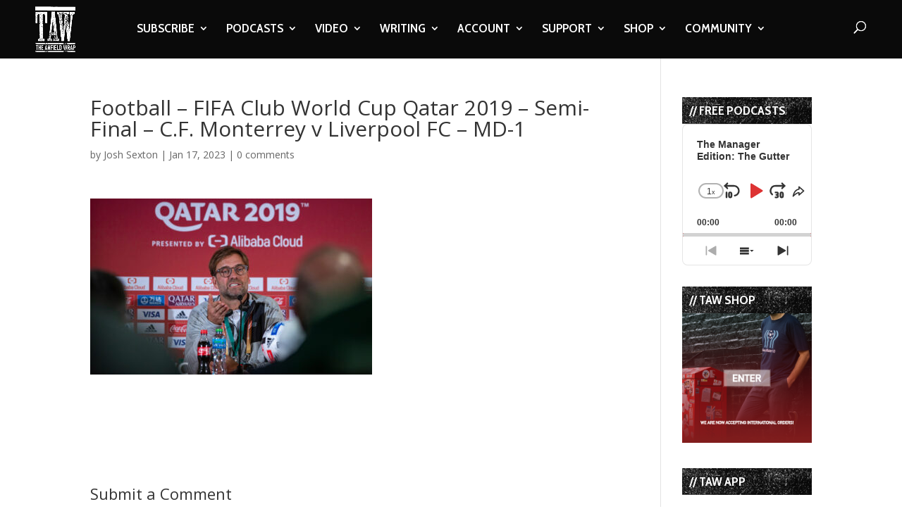

--- FILE ---
content_type: text/html; charset=utf-8
request_url: https://www.google.com/recaptcha/api2/aframe
body_size: -86
content:
<!DOCTYPE HTML><html><head><meta http-equiv="content-type" content="text/html; charset=UTF-8"></head><body><script nonce="fcHvKwyqRTtdkgFQHy_POg">/** Anti-fraud and anti-abuse applications only. See google.com/recaptcha */ try{var clients={'sodar':'https://pagead2.googlesyndication.com/pagead/sodar?'};window.addEventListener("message",function(a){try{if(a.source===window.parent){var b=JSON.parse(a.data);var c=clients[b['id']];if(c){var d=document.createElement('img');d.src=c+b['params']+'&rc='+(localStorage.getItem("rc::a")?sessionStorage.getItem("rc::b"):"");window.document.body.appendChild(d);sessionStorage.setItem("rc::e",parseInt(sessionStorage.getItem("rc::e")||0)+1);localStorage.setItem("rc::h",'1768789664522');}}}catch(b){}});window.parent.postMessage("_grecaptcha_ready", "*");}catch(b){}</script></body></html>

--- FILE ---
content_type: text/html; charset=utf-8
request_url: https://www.google.com/recaptcha/api2/anchor?ar=1&k=6LdybxoaAAAAAFuvSqF7Nzcy7SSHzR85B-2xiJPb&co=aHR0cHM6Ly93d3cudGhlYW5maWVsZHdyYXAuY29tOjQ0Mw..&hl=en&v=PoyoqOPhxBO7pBk68S4YbpHZ&theme=light&size=normal&anchor-ms=20000&execute-ms=30000&cb=8qcxnhvrdgt4
body_size: 49164
content:
<!DOCTYPE HTML><html dir="ltr" lang="en"><head><meta http-equiv="Content-Type" content="text/html; charset=UTF-8">
<meta http-equiv="X-UA-Compatible" content="IE=edge">
<title>reCAPTCHA</title>
<style type="text/css">
/* cyrillic-ext */
@font-face {
  font-family: 'Roboto';
  font-style: normal;
  font-weight: 400;
  font-stretch: 100%;
  src: url(//fonts.gstatic.com/s/roboto/v48/KFO7CnqEu92Fr1ME7kSn66aGLdTylUAMa3GUBHMdazTgWw.woff2) format('woff2');
  unicode-range: U+0460-052F, U+1C80-1C8A, U+20B4, U+2DE0-2DFF, U+A640-A69F, U+FE2E-FE2F;
}
/* cyrillic */
@font-face {
  font-family: 'Roboto';
  font-style: normal;
  font-weight: 400;
  font-stretch: 100%;
  src: url(//fonts.gstatic.com/s/roboto/v48/KFO7CnqEu92Fr1ME7kSn66aGLdTylUAMa3iUBHMdazTgWw.woff2) format('woff2');
  unicode-range: U+0301, U+0400-045F, U+0490-0491, U+04B0-04B1, U+2116;
}
/* greek-ext */
@font-face {
  font-family: 'Roboto';
  font-style: normal;
  font-weight: 400;
  font-stretch: 100%;
  src: url(//fonts.gstatic.com/s/roboto/v48/KFO7CnqEu92Fr1ME7kSn66aGLdTylUAMa3CUBHMdazTgWw.woff2) format('woff2');
  unicode-range: U+1F00-1FFF;
}
/* greek */
@font-face {
  font-family: 'Roboto';
  font-style: normal;
  font-weight: 400;
  font-stretch: 100%;
  src: url(//fonts.gstatic.com/s/roboto/v48/KFO7CnqEu92Fr1ME7kSn66aGLdTylUAMa3-UBHMdazTgWw.woff2) format('woff2');
  unicode-range: U+0370-0377, U+037A-037F, U+0384-038A, U+038C, U+038E-03A1, U+03A3-03FF;
}
/* math */
@font-face {
  font-family: 'Roboto';
  font-style: normal;
  font-weight: 400;
  font-stretch: 100%;
  src: url(//fonts.gstatic.com/s/roboto/v48/KFO7CnqEu92Fr1ME7kSn66aGLdTylUAMawCUBHMdazTgWw.woff2) format('woff2');
  unicode-range: U+0302-0303, U+0305, U+0307-0308, U+0310, U+0312, U+0315, U+031A, U+0326-0327, U+032C, U+032F-0330, U+0332-0333, U+0338, U+033A, U+0346, U+034D, U+0391-03A1, U+03A3-03A9, U+03B1-03C9, U+03D1, U+03D5-03D6, U+03F0-03F1, U+03F4-03F5, U+2016-2017, U+2034-2038, U+203C, U+2040, U+2043, U+2047, U+2050, U+2057, U+205F, U+2070-2071, U+2074-208E, U+2090-209C, U+20D0-20DC, U+20E1, U+20E5-20EF, U+2100-2112, U+2114-2115, U+2117-2121, U+2123-214F, U+2190, U+2192, U+2194-21AE, U+21B0-21E5, U+21F1-21F2, U+21F4-2211, U+2213-2214, U+2216-22FF, U+2308-230B, U+2310, U+2319, U+231C-2321, U+2336-237A, U+237C, U+2395, U+239B-23B7, U+23D0, U+23DC-23E1, U+2474-2475, U+25AF, U+25B3, U+25B7, U+25BD, U+25C1, U+25CA, U+25CC, U+25FB, U+266D-266F, U+27C0-27FF, U+2900-2AFF, U+2B0E-2B11, U+2B30-2B4C, U+2BFE, U+3030, U+FF5B, U+FF5D, U+1D400-1D7FF, U+1EE00-1EEFF;
}
/* symbols */
@font-face {
  font-family: 'Roboto';
  font-style: normal;
  font-weight: 400;
  font-stretch: 100%;
  src: url(//fonts.gstatic.com/s/roboto/v48/KFO7CnqEu92Fr1ME7kSn66aGLdTylUAMaxKUBHMdazTgWw.woff2) format('woff2');
  unicode-range: U+0001-000C, U+000E-001F, U+007F-009F, U+20DD-20E0, U+20E2-20E4, U+2150-218F, U+2190, U+2192, U+2194-2199, U+21AF, U+21E6-21F0, U+21F3, U+2218-2219, U+2299, U+22C4-22C6, U+2300-243F, U+2440-244A, U+2460-24FF, U+25A0-27BF, U+2800-28FF, U+2921-2922, U+2981, U+29BF, U+29EB, U+2B00-2BFF, U+4DC0-4DFF, U+FFF9-FFFB, U+10140-1018E, U+10190-1019C, U+101A0, U+101D0-101FD, U+102E0-102FB, U+10E60-10E7E, U+1D2C0-1D2D3, U+1D2E0-1D37F, U+1F000-1F0FF, U+1F100-1F1AD, U+1F1E6-1F1FF, U+1F30D-1F30F, U+1F315, U+1F31C, U+1F31E, U+1F320-1F32C, U+1F336, U+1F378, U+1F37D, U+1F382, U+1F393-1F39F, U+1F3A7-1F3A8, U+1F3AC-1F3AF, U+1F3C2, U+1F3C4-1F3C6, U+1F3CA-1F3CE, U+1F3D4-1F3E0, U+1F3ED, U+1F3F1-1F3F3, U+1F3F5-1F3F7, U+1F408, U+1F415, U+1F41F, U+1F426, U+1F43F, U+1F441-1F442, U+1F444, U+1F446-1F449, U+1F44C-1F44E, U+1F453, U+1F46A, U+1F47D, U+1F4A3, U+1F4B0, U+1F4B3, U+1F4B9, U+1F4BB, U+1F4BF, U+1F4C8-1F4CB, U+1F4D6, U+1F4DA, U+1F4DF, U+1F4E3-1F4E6, U+1F4EA-1F4ED, U+1F4F7, U+1F4F9-1F4FB, U+1F4FD-1F4FE, U+1F503, U+1F507-1F50B, U+1F50D, U+1F512-1F513, U+1F53E-1F54A, U+1F54F-1F5FA, U+1F610, U+1F650-1F67F, U+1F687, U+1F68D, U+1F691, U+1F694, U+1F698, U+1F6AD, U+1F6B2, U+1F6B9-1F6BA, U+1F6BC, U+1F6C6-1F6CF, U+1F6D3-1F6D7, U+1F6E0-1F6EA, U+1F6F0-1F6F3, U+1F6F7-1F6FC, U+1F700-1F7FF, U+1F800-1F80B, U+1F810-1F847, U+1F850-1F859, U+1F860-1F887, U+1F890-1F8AD, U+1F8B0-1F8BB, U+1F8C0-1F8C1, U+1F900-1F90B, U+1F93B, U+1F946, U+1F984, U+1F996, U+1F9E9, U+1FA00-1FA6F, U+1FA70-1FA7C, U+1FA80-1FA89, U+1FA8F-1FAC6, U+1FACE-1FADC, U+1FADF-1FAE9, U+1FAF0-1FAF8, U+1FB00-1FBFF;
}
/* vietnamese */
@font-face {
  font-family: 'Roboto';
  font-style: normal;
  font-weight: 400;
  font-stretch: 100%;
  src: url(//fonts.gstatic.com/s/roboto/v48/KFO7CnqEu92Fr1ME7kSn66aGLdTylUAMa3OUBHMdazTgWw.woff2) format('woff2');
  unicode-range: U+0102-0103, U+0110-0111, U+0128-0129, U+0168-0169, U+01A0-01A1, U+01AF-01B0, U+0300-0301, U+0303-0304, U+0308-0309, U+0323, U+0329, U+1EA0-1EF9, U+20AB;
}
/* latin-ext */
@font-face {
  font-family: 'Roboto';
  font-style: normal;
  font-weight: 400;
  font-stretch: 100%;
  src: url(//fonts.gstatic.com/s/roboto/v48/KFO7CnqEu92Fr1ME7kSn66aGLdTylUAMa3KUBHMdazTgWw.woff2) format('woff2');
  unicode-range: U+0100-02BA, U+02BD-02C5, U+02C7-02CC, U+02CE-02D7, U+02DD-02FF, U+0304, U+0308, U+0329, U+1D00-1DBF, U+1E00-1E9F, U+1EF2-1EFF, U+2020, U+20A0-20AB, U+20AD-20C0, U+2113, U+2C60-2C7F, U+A720-A7FF;
}
/* latin */
@font-face {
  font-family: 'Roboto';
  font-style: normal;
  font-weight: 400;
  font-stretch: 100%;
  src: url(//fonts.gstatic.com/s/roboto/v48/KFO7CnqEu92Fr1ME7kSn66aGLdTylUAMa3yUBHMdazQ.woff2) format('woff2');
  unicode-range: U+0000-00FF, U+0131, U+0152-0153, U+02BB-02BC, U+02C6, U+02DA, U+02DC, U+0304, U+0308, U+0329, U+2000-206F, U+20AC, U+2122, U+2191, U+2193, U+2212, U+2215, U+FEFF, U+FFFD;
}
/* cyrillic-ext */
@font-face {
  font-family: 'Roboto';
  font-style: normal;
  font-weight: 500;
  font-stretch: 100%;
  src: url(//fonts.gstatic.com/s/roboto/v48/KFO7CnqEu92Fr1ME7kSn66aGLdTylUAMa3GUBHMdazTgWw.woff2) format('woff2');
  unicode-range: U+0460-052F, U+1C80-1C8A, U+20B4, U+2DE0-2DFF, U+A640-A69F, U+FE2E-FE2F;
}
/* cyrillic */
@font-face {
  font-family: 'Roboto';
  font-style: normal;
  font-weight: 500;
  font-stretch: 100%;
  src: url(//fonts.gstatic.com/s/roboto/v48/KFO7CnqEu92Fr1ME7kSn66aGLdTylUAMa3iUBHMdazTgWw.woff2) format('woff2');
  unicode-range: U+0301, U+0400-045F, U+0490-0491, U+04B0-04B1, U+2116;
}
/* greek-ext */
@font-face {
  font-family: 'Roboto';
  font-style: normal;
  font-weight: 500;
  font-stretch: 100%;
  src: url(//fonts.gstatic.com/s/roboto/v48/KFO7CnqEu92Fr1ME7kSn66aGLdTylUAMa3CUBHMdazTgWw.woff2) format('woff2');
  unicode-range: U+1F00-1FFF;
}
/* greek */
@font-face {
  font-family: 'Roboto';
  font-style: normal;
  font-weight: 500;
  font-stretch: 100%;
  src: url(//fonts.gstatic.com/s/roboto/v48/KFO7CnqEu92Fr1ME7kSn66aGLdTylUAMa3-UBHMdazTgWw.woff2) format('woff2');
  unicode-range: U+0370-0377, U+037A-037F, U+0384-038A, U+038C, U+038E-03A1, U+03A3-03FF;
}
/* math */
@font-face {
  font-family: 'Roboto';
  font-style: normal;
  font-weight: 500;
  font-stretch: 100%;
  src: url(//fonts.gstatic.com/s/roboto/v48/KFO7CnqEu92Fr1ME7kSn66aGLdTylUAMawCUBHMdazTgWw.woff2) format('woff2');
  unicode-range: U+0302-0303, U+0305, U+0307-0308, U+0310, U+0312, U+0315, U+031A, U+0326-0327, U+032C, U+032F-0330, U+0332-0333, U+0338, U+033A, U+0346, U+034D, U+0391-03A1, U+03A3-03A9, U+03B1-03C9, U+03D1, U+03D5-03D6, U+03F0-03F1, U+03F4-03F5, U+2016-2017, U+2034-2038, U+203C, U+2040, U+2043, U+2047, U+2050, U+2057, U+205F, U+2070-2071, U+2074-208E, U+2090-209C, U+20D0-20DC, U+20E1, U+20E5-20EF, U+2100-2112, U+2114-2115, U+2117-2121, U+2123-214F, U+2190, U+2192, U+2194-21AE, U+21B0-21E5, U+21F1-21F2, U+21F4-2211, U+2213-2214, U+2216-22FF, U+2308-230B, U+2310, U+2319, U+231C-2321, U+2336-237A, U+237C, U+2395, U+239B-23B7, U+23D0, U+23DC-23E1, U+2474-2475, U+25AF, U+25B3, U+25B7, U+25BD, U+25C1, U+25CA, U+25CC, U+25FB, U+266D-266F, U+27C0-27FF, U+2900-2AFF, U+2B0E-2B11, U+2B30-2B4C, U+2BFE, U+3030, U+FF5B, U+FF5D, U+1D400-1D7FF, U+1EE00-1EEFF;
}
/* symbols */
@font-face {
  font-family: 'Roboto';
  font-style: normal;
  font-weight: 500;
  font-stretch: 100%;
  src: url(//fonts.gstatic.com/s/roboto/v48/KFO7CnqEu92Fr1ME7kSn66aGLdTylUAMaxKUBHMdazTgWw.woff2) format('woff2');
  unicode-range: U+0001-000C, U+000E-001F, U+007F-009F, U+20DD-20E0, U+20E2-20E4, U+2150-218F, U+2190, U+2192, U+2194-2199, U+21AF, U+21E6-21F0, U+21F3, U+2218-2219, U+2299, U+22C4-22C6, U+2300-243F, U+2440-244A, U+2460-24FF, U+25A0-27BF, U+2800-28FF, U+2921-2922, U+2981, U+29BF, U+29EB, U+2B00-2BFF, U+4DC0-4DFF, U+FFF9-FFFB, U+10140-1018E, U+10190-1019C, U+101A0, U+101D0-101FD, U+102E0-102FB, U+10E60-10E7E, U+1D2C0-1D2D3, U+1D2E0-1D37F, U+1F000-1F0FF, U+1F100-1F1AD, U+1F1E6-1F1FF, U+1F30D-1F30F, U+1F315, U+1F31C, U+1F31E, U+1F320-1F32C, U+1F336, U+1F378, U+1F37D, U+1F382, U+1F393-1F39F, U+1F3A7-1F3A8, U+1F3AC-1F3AF, U+1F3C2, U+1F3C4-1F3C6, U+1F3CA-1F3CE, U+1F3D4-1F3E0, U+1F3ED, U+1F3F1-1F3F3, U+1F3F5-1F3F7, U+1F408, U+1F415, U+1F41F, U+1F426, U+1F43F, U+1F441-1F442, U+1F444, U+1F446-1F449, U+1F44C-1F44E, U+1F453, U+1F46A, U+1F47D, U+1F4A3, U+1F4B0, U+1F4B3, U+1F4B9, U+1F4BB, U+1F4BF, U+1F4C8-1F4CB, U+1F4D6, U+1F4DA, U+1F4DF, U+1F4E3-1F4E6, U+1F4EA-1F4ED, U+1F4F7, U+1F4F9-1F4FB, U+1F4FD-1F4FE, U+1F503, U+1F507-1F50B, U+1F50D, U+1F512-1F513, U+1F53E-1F54A, U+1F54F-1F5FA, U+1F610, U+1F650-1F67F, U+1F687, U+1F68D, U+1F691, U+1F694, U+1F698, U+1F6AD, U+1F6B2, U+1F6B9-1F6BA, U+1F6BC, U+1F6C6-1F6CF, U+1F6D3-1F6D7, U+1F6E0-1F6EA, U+1F6F0-1F6F3, U+1F6F7-1F6FC, U+1F700-1F7FF, U+1F800-1F80B, U+1F810-1F847, U+1F850-1F859, U+1F860-1F887, U+1F890-1F8AD, U+1F8B0-1F8BB, U+1F8C0-1F8C1, U+1F900-1F90B, U+1F93B, U+1F946, U+1F984, U+1F996, U+1F9E9, U+1FA00-1FA6F, U+1FA70-1FA7C, U+1FA80-1FA89, U+1FA8F-1FAC6, U+1FACE-1FADC, U+1FADF-1FAE9, U+1FAF0-1FAF8, U+1FB00-1FBFF;
}
/* vietnamese */
@font-face {
  font-family: 'Roboto';
  font-style: normal;
  font-weight: 500;
  font-stretch: 100%;
  src: url(//fonts.gstatic.com/s/roboto/v48/KFO7CnqEu92Fr1ME7kSn66aGLdTylUAMa3OUBHMdazTgWw.woff2) format('woff2');
  unicode-range: U+0102-0103, U+0110-0111, U+0128-0129, U+0168-0169, U+01A0-01A1, U+01AF-01B0, U+0300-0301, U+0303-0304, U+0308-0309, U+0323, U+0329, U+1EA0-1EF9, U+20AB;
}
/* latin-ext */
@font-face {
  font-family: 'Roboto';
  font-style: normal;
  font-weight: 500;
  font-stretch: 100%;
  src: url(//fonts.gstatic.com/s/roboto/v48/KFO7CnqEu92Fr1ME7kSn66aGLdTylUAMa3KUBHMdazTgWw.woff2) format('woff2');
  unicode-range: U+0100-02BA, U+02BD-02C5, U+02C7-02CC, U+02CE-02D7, U+02DD-02FF, U+0304, U+0308, U+0329, U+1D00-1DBF, U+1E00-1E9F, U+1EF2-1EFF, U+2020, U+20A0-20AB, U+20AD-20C0, U+2113, U+2C60-2C7F, U+A720-A7FF;
}
/* latin */
@font-face {
  font-family: 'Roboto';
  font-style: normal;
  font-weight: 500;
  font-stretch: 100%;
  src: url(//fonts.gstatic.com/s/roboto/v48/KFO7CnqEu92Fr1ME7kSn66aGLdTylUAMa3yUBHMdazQ.woff2) format('woff2');
  unicode-range: U+0000-00FF, U+0131, U+0152-0153, U+02BB-02BC, U+02C6, U+02DA, U+02DC, U+0304, U+0308, U+0329, U+2000-206F, U+20AC, U+2122, U+2191, U+2193, U+2212, U+2215, U+FEFF, U+FFFD;
}
/* cyrillic-ext */
@font-face {
  font-family: 'Roboto';
  font-style: normal;
  font-weight: 900;
  font-stretch: 100%;
  src: url(//fonts.gstatic.com/s/roboto/v48/KFO7CnqEu92Fr1ME7kSn66aGLdTylUAMa3GUBHMdazTgWw.woff2) format('woff2');
  unicode-range: U+0460-052F, U+1C80-1C8A, U+20B4, U+2DE0-2DFF, U+A640-A69F, U+FE2E-FE2F;
}
/* cyrillic */
@font-face {
  font-family: 'Roboto';
  font-style: normal;
  font-weight: 900;
  font-stretch: 100%;
  src: url(//fonts.gstatic.com/s/roboto/v48/KFO7CnqEu92Fr1ME7kSn66aGLdTylUAMa3iUBHMdazTgWw.woff2) format('woff2');
  unicode-range: U+0301, U+0400-045F, U+0490-0491, U+04B0-04B1, U+2116;
}
/* greek-ext */
@font-face {
  font-family: 'Roboto';
  font-style: normal;
  font-weight: 900;
  font-stretch: 100%;
  src: url(//fonts.gstatic.com/s/roboto/v48/KFO7CnqEu92Fr1ME7kSn66aGLdTylUAMa3CUBHMdazTgWw.woff2) format('woff2');
  unicode-range: U+1F00-1FFF;
}
/* greek */
@font-face {
  font-family: 'Roboto';
  font-style: normal;
  font-weight: 900;
  font-stretch: 100%;
  src: url(//fonts.gstatic.com/s/roboto/v48/KFO7CnqEu92Fr1ME7kSn66aGLdTylUAMa3-UBHMdazTgWw.woff2) format('woff2');
  unicode-range: U+0370-0377, U+037A-037F, U+0384-038A, U+038C, U+038E-03A1, U+03A3-03FF;
}
/* math */
@font-face {
  font-family: 'Roboto';
  font-style: normal;
  font-weight: 900;
  font-stretch: 100%;
  src: url(//fonts.gstatic.com/s/roboto/v48/KFO7CnqEu92Fr1ME7kSn66aGLdTylUAMawCUBHMdazTgWw.woff2) format('woff2');
  unicode-range: U+0302-0303, U+0305, U+0307-0308, U+0310, U+0312, U+0315, U+031A, U+0326-0327, U+032C, U+032F-0330, U+0332-0333, U+0338, U+033A, U+0346, U+034D, U+0391-03A1, U+03A3-03A9, U+03B1-03C9, U+03D1, U+03D5-03D6, U+03F0-03F1, U+03F4-03F5, U+2016-2017, U+2034-2038, U+203C, U+2040, U+2043, U+2047, U+2050, U+2057, U+205F, U+2070-2071, U+2074-208E, U+2090-209C, U+20D0-20DC, U+20E1, U+20E5-20EF, U+2100-2112, U+2114-2115, U+2117-2121, U+2123-214F, U+2190, U+2192, U+2194-21AE, U+21B0-21E5, U+21F1-21F2, U+21F4-2211, U+2213-2214, U+2216-22FF, U+2308-230B, U+2310, U+2319, U+231C-2321, U+2336-237A, U+237C, U+2395, U+239B-23B7, U+23D0, U+23DC-23E1, U+2474-2475, U+25AF, U+25B3, U+25B7, U+25BD, U+25C1, U+25CA, U+25CC, U+25FB, U+266D-266F, U+27C0-27FF, U+2900-2AFF, U+2B0E-2B11, U+2B30-2B4C, U+2BFE, U+3030, U+FF5B, U+FF5D, U+1D400-1D7FF, U+1EE00-1EEFF;
}
/* symbols */
@font-face {
  font-family: 'Roboto';
  font-style: normal;
  font-weight: 900;
  font-stretch: 100%;
  src: url(//fonts.gstatic.com/s/roboto/v48/KFO7CnqEu92Fr1ME7kSn66aGLdTylUAMaxKUBHMdazTgWw.woff2) format('woff2');
  unicode-range: U+0001-000C, U+000E-001F, U+007F-009F, U+20DD-20E0, U+20E2-20E4, U+2150-218F, U+2190, U+2192, U+2194-2199, U+21AF, U+21E6-21F0, U+21F3, U+2218-2219, U+2299, U+22C4-22C6, U+2300-243F, U+2440-244A, U+2460-24FF, U+25A0-27BF, U+2800-28FF, U+2921-2922, U+2981, U+29BF, U+29EB, U+2B00-2BFF, U+4DC0-4DFF, U+FFF9-FFFB, U+10140-1018E, U+10190-1019C, U+101A0, U+101D0-101FD, U+102E0-102FB, U+10E60-10E7E, U+1D2C0-1D2D3, U+1D2E0-1D37F, U+1F000-1F0FF, U+1F100-1F1AD, U+1F1E6-1F1FF, U+1F30D-1F30F, U+1F315, U+1F31C, U+1F31E, U+1F320-1F32C, U+1F336, U+1F378, U+1F37D, U+1F382, U+1F393-1F39F, U+1F3A7-1F3A8, U+1F3AC-1F3AF, U+1F3C2, U+1F3C4-1F3C6, U+1F3CA-1F3CE, U+1F3D4-1F3E0, U+1F3ED, U+1F3F1-1F3F3, U+1F3F5-1F3F7, U+1F408, U+1F415, U+1F41F, U+1F426, U+1F43F, U+1F441-1F442, U+1F444, U+1F446-1F449, U+1F44C-1F44E, U+1F453, U+1F46A, U+1F47D, U+1F4A3, U+1F4B0, U+1F4B3, U+1F4B9, U+1F4BB, U+1F4BF, U+1F4C8-1F4CB, U+1F4D6, U+1F4DA, U+1F4DF, U+1F4E3-1F4E6, U+1F4EA-1F4ED, U+1F4F7, U+1F4F9-1F4FB, U+1F4FD-1F4FE, U+1F503, U+1F507-1F50B, U+1F50D, U+1F512-1F513, U+1F53E-1F54A, U+1F54F-1F5FA, U+1F610, U+1F650-1F67F, U+1F687, U+1F68D, U+1F691, U+1F694, U+1F698, U+1F6AD, U+1F6B2, U+1F6B9-1F6BA, U+1F6BC, U+1F6C6-1F6CF, U+1F6D3-1F6D7, U+1F6E0-1F6EA, U+1F6F0-1F6F3, U+1F6F7-1F6FC, U+1F700-1F7FF, U+1F800-1F80B, U+1F810-1F847, U+1F850-1F859, U+1F860-1F887, U+1F890-1F8AD, U+1F8B0-1F8BB, U+1F8C0-1F8C1, U+1F900-1F90B, U+1F93B, U+1F946, U+1F984, U+1F996, U+1F9E9, U+1FA00-1FA6F, U+1FA70-1FA7C, U+1FA80-1FA89, U+1FA8F-1FAC6, U+1FACE-1FADC, U+1FADF-1FAE9, U+1FAF0-1FAF8, U+1FB00-1FBFF;
}
/* vietnamese */
@font-face {
  font-family: 'Roboto';
  font-style: normal;
  font-weight: 900;
  font-stretch: 100%;
  src: url(//fonts.gstatic.com/s/roboto/v48/KFO7CnqEu92Fr1ME7kSn66aGLdTylUAMa3OUBHMdazTgWw.woff2) format('woff2');
  unicode-range: U+0102-0103, U+0110-0111, U+0128-0129, U+0168-0169, U+01A0-01A1, U+01AF-01B0, U+0300-0301, U+0303-0304, U+0308-0309, U+0323, U+0329, U+1EA0-1EF9, U+20AB;
}
/* latin-ext */
@font-face {
  font-family: 'Roboto';
  font-style: normal;
  font-weight: 900;
  font-stretch: 100%;
  src: url(//fonts.gstatic.com/s/roboto/v48/KFO7CnqEu92Fr1ME7kSn66aGLdTylUAMa3KUBHMdazTgWw.woff2) format('woff2');
  unicode-range: U+0100-02BA, U+02BD-02C5, U+02C7-02CC, U+02CE-02D7, U+02DD-02FF, U+0304, U+0308, U+0329, U+1D00-1DBF, U+1E00-1E9F, U+1EF2-1EFF, U+2020, U+20A0-20AB, U+20AD-20C0, U+2113, U+2C60-2C7F, U+A720-A7FF;
}
/* latin */
@font-face {
  font-family: 'Roboto';
  font-style: normal;
  font-weight: 900;
  font-stretch: 100%;
  src: url(//fonts.gstatic.com/s/roboto/v48/KFO7CnqEu92Fr1ME7kSn66aGLdTylUAMa3yUBHMdazQ.woff2) format('woff2');
  unicode-range: U+0000-00FF, U+0131, U+0152-0153, U+02BB-02BC, U+02C6, U+02DA, U+02DC, U+0304, U+0308, U+0329, U+2000-206F, U+20AC, U+2122, U+2191, U+2193, U+2212, U+2215, U+FEFF, U+FFFD;
}

</style>
<link rel="stylesheet" type="text/css" href="https://www.gstatic.com/recaptcha/releases/PoyoqOPhxBO7pBk68S4YbpHZ/styles__ltr.css">
<script nonce="K2UrUm-i0ocxdZHKfuT_Ag" type="text/javascript">window['__recaptcha_api'] = 'https://www.google.com/recaptcha/api2/';</script>
<script type="text/javascript" src="https://www.gstatic.com/recaptcha/releases/PoyoqOPhxBO7pBk68S4YbpHZ/recaptcha__en.js" nonce="K2UrUm-i0ocxdZHKfuT_Ag">
      
    </script></head>
<body><div id="rc-anchor-alert" class="rc-anchor-alert"></div>
<input type="hidden" id="recaptcha-token" value="[base64]">
<script type="text/javascript" nonce="K2UrUm-i0ocxdZHKfuT_Ag">
      recaptcha.anchor.Main.init("[\x22ainput\x22,[\x22bgdata\x22,\x22\x22,\[base64]/[base64]/[base64]/KE4oMTI0LHYsdi5HKSxMWihsLHYpKTpOKDEyNCx2LGwpLFYpLHYpLFQpKSxGKDE3MSx2KX0scjc9ZnVuY3Rpb24obCl7cmV0dXJuIGx9LEM9ZnVuY3Rpb24obCxWLHYpe04odixsLFYpLFZbYWtdPTI3OTZ9LG49ZnVuY3Rpb24obCxWKXtWLlg9KChWLlg/[base64]/[base64]/[base64]/[base64]/[base64]/[base64]/[base64]/[base64]/[base64]/[base64]/[base64]\\u003d\x22,\[base64]\x22,\x22FMKnYw7DmMKlK13CqcK9JMOBI1DDvsKHw4toBcKXw49SwprDoEl3w77Ct0LDol/Ck8K9w6PClCZXMMOCw44udQXCh8KNM3Q1w4E6G8OPRC18QsO1wrl1VMKZw7vDnl/[base64]/wqrCpsOMw7nDuMO3w4NIw4nDgcKVwqhSw5/DncO9wp7CtcOcYgg3w77CjsOhw4XDoSIPNA1Uw4/DjcOfGm/[base64]/CqjbCiADDiWclw5/DmcKrADIew5I9fMO9wrMQY8O5TVxnQMOKPcOFSMODwo7CnGzCp3wuB8O7OwjCqsK4wrLDv2VXwrR9HsO0LcOfw7HDojRsw4HDm1pGw6DClsKswrDDrcOCwrPCnVzDrihHw5/CnyXCo8KAGkYBw5nDlcK/PnbCu8KHw4UWNVTDvnTCtsKvwrLCmxkxwrPCujnCpMOxw54GwqQHw7/DtSkeFsKUw6bDj2gEL8OfZcKJJw7DisKgWCzCgcK6w4crwokyPQHCisOswq0/R8OYwqA/[base64]/DpwTCucK3HcOVwqfDqD9PViLCsT3DisK9wq10wqzCgsOBwofDsQvDnMKgwovCpzwRwo/CglbDk8KXCyMCBxLDiMOJXivDhsKCwo8Yw7/CphUhw7xKw4zCql7CosOyw6rCh8OwHcOtVcOhFsOMJ8Kjw6lvVMO/wpnDk0RkUsKYKMKZdsOOHMOlLy7CiMKWw6YsdRnCjHjDlcOQw6vCshE1wo96wqvDoDzColZWworDkcOMw6/Dhmh9w41lP8KSCsOnwoBzacKUHGskw5HCvUbDicKKwqMSFcKKG34CwoYgwpEMBQ/DsCUZw7QSw5Rlw7zCjUrCjl9ow4zClywEE27CoihIw7HDmxXDrH3DqMO2XzcBwpfCsxjDrEzDkcO1w43DkcOFw7Byw4RECxzCsEFnw6bCssKdL8KNwq/Dg8KewrcRIsO7H8KiwotDw4s/TQIoTDTDocOGw5TDtgTCjmbDlFnDkG19e18BTCDCssKmY2cmw6vCk8K9wrlneMOiwqxMexzCo0Vzw7rCn8OUwqHCvFwAbz/Co2g/[base64]/Dqktcw4kfBQDDnxUfNsO+wpjDh1Anw4vCmMO1UGIHw4/Ci8OSw67DlsOmfj54wp8twobCgwETZT3DpjDClsOgwoPCtDV1LcKvFsOkwr7DoU3CrWTCn8KkCEYlw5hGLUHDrsOjcsOTw53Dg0LCnMKmw4QfbXRMw7nCq8Ohwpkzw7/Dv03DuwXDsmsMw4XDjcKtw4DDjMKxw47CqQIdw4cJSsKgKnTCjzDDjFolwqsOHlc3JsKYwo1BKEU+SlrCli/[base64]/DpcK/w4Ndw53DmMO/wpU0UsO8D8ODwrbDrsKdwrtLZiMvw5pZwrjCox7Chy4udTIRcFjDqMKIEcKdwoFmKcOrbcKBURBZecO2CDoFwrROw7AyQ8KLecOQwqbCnXvCnREmNcKiw7fDrDgEXMKILMOraFcrw6zDh8O5KkHDtcKlw64meBnDq8K2w7FtbsO/[base64]/ChMOwwrHClsKjwqDDqyscwqTDk1bCvMKvw5UuSRTCmsOiwrPCuMKDwp56wpPDgz4DfEXDvjXCilEIbFPDuAJQw5DCoypTQMO+K18WWsKjw5bClcOzw5LDh2kJbcKEDsKeI8OSw7oVD8KNXcKgworDjx/CsMOjwoRFw4TDsT8fLVHCpMKMwoEhAToSw6R6wq4+ZsKZw4nCl1UTw7I9ag/Dt8O8w7VOw5PDrMK0QMKiXglEMi0kUcOTwrLClsKzXkM8w60HwoHDssOowowmw7rDpQsYw6PCjxTCgk3CucKCwqZUwrHCi8Kdw68Gw4vDisOUw7fDgcKpdMO1LjrDrEoywqPCqsKewpdAwp/DhsO9w6csHTjDgcOhw5IJwq8kworCt1F1w4wywqvDv0pdwpl2MHLDnMKkw6QIPVAjwrLChsOYJ0hLHMKDw4k/w65obiR3Q8OjwopeEW5jQTEtw7l8TMOfwqZ4w48pw7vCkMKrw50xFsKsT2DDk8ODw6HCusKjw6pAF8OZXMOfw4jCvjp1VMKWwq/CqcKmw4Ivw5HDnSUII8KDbRZVNsOMw4ERF8OBWcOQAmvCu3N/OsK3USPDkcO1E3DCh8Kew7nChsObP8O2wrTDoUnCtMOUw5/[base64]/[base64]/CgcKWeko9ADrCs8KOwr0LwoMWZcKgVcOXwr/CpcO1YxpGwr50V8OLBcK3wqzDuGBHbcKFwphsHCsMDsOXw6zCqUXDpsOGw6vDh8Kjw5HChMO/ccKtRy9fdkPDt8KDw5EDLsOnw4DCi37CocOow67CosKuw6rDksKTw6jCh8KlwqJSw7xjwqrCtMKjQWHDrMK+Bys8w70MGB4xw7HDhEzCuGHDpcOew5MfanzCuyxbw5vCnF/[base64]/Dv0FmTcOWwqLDrAhAw5gAQ8K8wpTCvMOWw5B7KMKiAh5mwojDncK5eMO8QcOAIMOxwpolwrvDi358w59uF0sbw6HDjsOfwpXCtmhtf8O6w7DDncO5Z8ODP8O1Wn4bw7BUw5TCqMKdw4/CksOcccOuwoFrwqsRFcKgwpXDknJOY8OYPsOZwpBuK2XDjkrDrG7DjUrDjsKDw59Ww5LDhcKmw51USzfCj2DDnRprw4gldWPCnHTCgsK8wopQHEFrw6/CiMKrw4vCjMKgDzsow74Pwp1xASQSS8K7URbDn8OAw53CnMKIwrDDosOawojCuxnDlMOGGjDCqX0GRVFXwqrClsOSMsKBW8KpdHjDv8K/w4oPWcKDeU5dbMKeE8KXTzzCh0LChMOhwrTDmcOVfcO+wpnDlsKKw7/CgG8Gw70Bw6ELPGtpWQpBwp7DiVXCtkfCrDrDjDHDl2fDkjbDlcOawoEyM1jDgnRZHcKlwrtdwr3CqsKBwp5mwrg3HcOmZcKUwqVGBMKGwqHCuMKvw6tqw59xw5czwphWRMOHwpxKNDvChnEIw6fDgCnCr8O3wq0UGEjCoj1wwq5lwqAZDsOOb8O7wrQlw55zw69/wqh3Um3DgQPCgwTDglV7w4HDq8K8TMOZw4jCgMKOwr/[base64]/[base64]/DrMOUBnx/f2nDqcO8bMOBXXsFG3F5wpnCgThRw6vDo8OSHgkyw73Cg8Kjwrhlw7wHw4/DmXJnw7FcTDROw7fDoMKKwo3CsmHDoQAdY8KHOcKlwqzDpcOqw6MHHWBZRlkRR8OtZ8KUF8O8UV/CrMKqfcKjJMKwwp/DmjrCtgspbWk7w43DlcOrChXDicKIdEPCksKfSwTDvSLCjmrDul/DoMO5w6Qkw5rDjlxJNEnDtcOuRMKdwppIb2HCi8K9FCYWw58BOyI4N1t0w7nDp8Onwq5Two3ClcOPMcOVBsKGBjXDn8KXAMO8HcOrw7pjWynChcOoHsKTCMK2wqwLHG15wpPDkG4uUcO4wrDDl8K9wrhaw4fCuQRALTBLLMKMBsOHw7dMwqJ5OMOvTl9Mwq/CqkXDkCXCusKww6HCuMKQwrw8wodFPcOWwpnCpMKPQzrDqDYUw7TDoQpnwqYoC8OCCcKMLCpQwossT8OMwojCmMKZC8O+P8K7wod/SlrCvMKSCMKYW8K2EF40wpZow5ojTMOfwr/CqsO5w79wUcKXZwtYw6kNw47Dl2TDjMKXwoFvwpfCssOOD8K4B8OJMiEPw71lFxjCiMK5Bk4Sw6DCqMKbb8OqDxPCq2/CrDEOQ8KKX8O/Q8OOKcObesOtPMKkw6zCogvDsnjDusKjf1jCjWnCtcKoUcKqwoLClMO6wr5lwrbCjScNT17CqsKBw5DDpBTCj8KQwq8Rd8OmVcOVFcKOw4Vvwp7Du1XDhwfCjX/CmFjDtlHDiMKkwqR3w7DCgsOgwodHwqlqwrYxwpo4wqfDjsKKQTnDozDCrg3Cv8OJXMOPB8KaLMOoY8OEDMKmBB9xaB7Cn8OzGcKGw7AJdCp1MMK1wqVDEMOsO8OBGMOhwpTDjMKowoouecKUTyXCqCXDq0/CrGjCoUdbwocPR3QbCMKkwqbDmUTDmTNWw47CpFrDo8OadsKZw7BswrHDocKCwrwvw7/CjcKvw5New45zwonDlcKDw6DCkyPDgB/[base64]/[base64]/CtsO9BkQXZSbCvS7ClcO3w6zDpzPChU1Mw4l4UR0jXVpIKsKFwq/Dh0zCvGTDrsKFw4xtwrBZwqgsXcO5V8OQw61NOR8qP3XCpVdGPcOIwoEAwrnCpcO9CcKVwpnCgcKSwr7CtMO7CMK/woZoYcOWwoXCi8OOwrDDjcOnw6gLKcKrWMOxw6fDjMK8w7xHwqnDvsO7chU/FS5Yw7RRF3wSw5YGw7cNZX7CnMKywqBMwqR3fxXChcOwQxTCgzYIwpzChcK+VQXDvyoowo3Di8K7w4zDvsKnwr0qwoR/[base64]/ChsOtR3AhIFPCv23DlhvDi8OeM0RWIXUyacKzw5/Dhn9LGEMCw4zCvsK9GcO/w61XZ8ODBQILJl/CusO+AB3CowJMFcKIw7rCrcKsN8KmJcOCL0fDhsOJwpvDlhnDkWRFaMKMwr/Ct8Ozw6NHwoIuw7zCgUPDtC9pQMOiwrbCicKsIjQibsKsw5UOwqLDtkzDvMKUTgNPw49jwqk6EMOaTBs3esOkXcO4w4DCmh9KwqhUwrvDonoywqoaw47CvcKYUsKJwqzDiihhw6VXa24kw7PDl8Kiw6HDlsKtYFjDuzrCnMKAZQYxMn/DkMOCIcObSklkI1sVH2bCvMO9SXgDIn9zwoDDjHjDocKHw7Zow7zCmWgQwrBUwqxCVzTDgcOuFMO4wo/CpcKMM8OOfsOkLDtXOSNJJR52wrbCsEnCu3glKVHCpMKiPWHDhcKHem/[base64]/Dg8K6a2MWdmx/WMKUMCsPw7wMdcK+w7xvwo7CnToxwrbCisKow7DDgMKbPcKsXQgcED8FeXzDpsOMHWtIDMKdWGzCrcKOw5bDuGxXw4/CrsO1WAMrwp4+E8K5VcKbcDPCusK8woITFGPCmMOvbsKlw4Nhw4zDqhfCk0DDsy1qwqIWw73DmcKvwokQMyrDpsO4wqvCpTB9w7XCuMKaR8KtwoDDrC/DrcO+wpzCh8OlwqzDk8Oywp7DpXfDosOaw49vNzxuwrTCn8Oow7HDiyk1Ii/Cg1lHT8KVd8Oqw4rDsMKKwqxzwotxA8KeWw7ClDnDiHDChsKBFMOkw6J7IMK/asOYwpLCicOnIMOgTcKKw5zCgUBrCMKOSG/CsB/[base64]/wq7CnkXDrwzCuUZLwppVYzRBP8KsUsKsaSxZJxxOHcO8wpbDqjTDjMOrw6PDlXXCosKZwpc2JEXCosKmVMO1c3NCwolywpLCqcKPwo/CosKSw6ZbUsOgw5dldMO6EUJ/dEzClHPChhTCsMKaw6DCicK7wpLCll5Ob8O7QyPCssKNwq13ZGDCmAbCoADDlsOLw5XDs8Odw7w+P0HCrmzCrVpnUcO7wofDsHbClmLCnD42R8OCw6keByFVOcKUwoFPw7/CtsKWwoZrwqjCkH1mw7rCoRzDocKXwp1+WGvCkAXDpH7CnjTDq8OJwp5XwpjCgXFkJsKWRinDrRNcMwTDri3DnsOMw43DpMOVwpLDjDfCgxk8Q8O/wqrCq8OVY8KWw5NjwpfDg8K1w7FMw4YIw7kPMsOZw6EWbMOZwpJPw6tKXMO0w59LwpjCi2Vlwo/CpMKiLHjDqjFCL0HCrcO+T8O7w7/Cn8O+wosfLXnDl8OWw6XCs8O/[base64]/Dt13CjsOswrjDocO3VQgaw7rCihvCpMKucS3DhsOZEsKnwoTDhBDDgMOBTcOTZXnDhFJowrfDvMKtYsOOwrjCmsOmw4XCsT0Kw5nClR0jwrlMwotowpLChcOXKWTDiXRQXTcrayBTHcO9wqIzLMO3w7p4w4/[base64]/Dm2PDscOwUTlsSMOIZX5swp83wo3CpMKkE8KNKMKpCjxMwqTCjXIKecK2wovCmcODBsKfw43Dr8O9Q3ccCMOnBcOQwofCoW7Dg8KFdG3CrsOGRSbCgsOrVTB3wrgVwqJkwrLDi0/[base64]/DigbDqBDDr8OdDMOqPStPw6nDpC7DnQXDqDFTw75TLcO9wpDDlA5iwqhkwo8hG8O1woYnRSXDoBzDksK5wpFocsKSw41Iw6BmwqVlw7l/wpcNw6vCj8K8MF/CkVx5w4s2wqTDuHrDk1RPw4BFwrpgw7YvwpzDpwYicsOqRMOxw7/Cr8Kww6tkwoLDisOowo7DuCMowr00w7rDoz3CiUfDjUXDtH3CjMOxw5TChsO4bUdtwqANwprDhXDCrMKnwpvDnRVGAVLDoMO6ZHseDsKkeFkIwrjDmmLCmsODNS7CqsOkAMO/w6nCvsOww6LDqMK4wrvCqkscwqQvA8KRw4wHwr8hwoPCpQHDt8OdcH3Cj8O/[base64]/[base64]/CgMKaw6kdw7skPj1jwrnCpEnDnMOIwp5FwrJIEcObC8O6w4kuw5gvw4DDgz7CpMOJAA5PwrvDlDvCv3/Cll3DlHDDjjHCusK+wptZLcKQYH5UeMKGScK0QRF1FVnCvSXDm8KPw5LCjAQJwroqciM1w6pKw61kwo7CuD/CpAxMwoALeULDhsKfwpjCjsKhLg9+S8KtMEF8wolEYcK9WcOTRsK1wqtWw4fDk8Khw7h8w6UxZsOWw5XDvl3DgAkiw5XCtcO9JcKbwoxCKFnCpTHCs8KxHMOQAMKbbxnCoWQUC8K/w43Co8Orw5RlwrbCosKlDsOoYUNzL8O9HgxTGWXCscOFwocPw6XDr1/Dr8KSUsO3w68YacKdw7DCosKkHSfDukvCgMK8TcOqwpLCpx/CsnEREMKWdMKdwrvDtGPDgsKJwpfCiMKzwqkwXADCpMOOOUUEccO8wqstw6BhwrTCg1Abwpg0wojDvBINVSIWL0XDncOcY8K9JxkBwqE1Z8Ohwqd5VsKUwqNqw4vDr3pfR8K6Sy9wBsORM1nCi1rDhMORbDrDoiIIwokKXh4Xw63DsC/CrQ92CUtbwqzCjgobwpZWwqAmw7BcfcOlw7rDvyvDo8Ojw6LDrsOnw5YQIcOYw6g3w740wqEEfcObf8OEw6PDnsKAw67Di2TCq8Kkw5zDpMKcw4BdfzcmwrXChhfDlMKAfCV2TMObdiRFw4jDvcOww6DDsjkEwp87w4R9wpvDpcO/I08ww5rDtsOWQ8O7w6NjKDDCj8OEOAk9w4NSQcKBwr3Dqh3CrlbCmMOgMWvDrcK7w4vDq8OhOHTCjsKTw7oKfh/[base64]/cMOGfMO8w4HChTZgBS96dHPCpnPDhx7DhGLDkGsDSiI/ZMKHJiHCqmnCi3HDmMKzw5nDjMORcMKnwrI0PcODEcO9wpnDmTvCtyEcJ8K8wr1HCWNpH3kQEsKYS3LCucKSw58Xw5gKwrweLnLDnRvCpcOPw6rCm2BAw5HCuFRUw7nDsSfClCwwKmTDicKKwqjDqcKjw7p/w7PDtyXCicO4w6jCmmDCmBDCo8OHVStBM8OiwqNFwoLDq00Zw5N5wrhKOcKZw4g3Tn3Cg8K4woE6wqgMS8OfCsKjwqJjwoIxwpp1w5fCli/Dk8OBUHDDpht3w5zDn8OZw5xeFBrDpMKBw79swrxYbADDgEtaw4LCnXI7wqEUw6HCvg3DisKqZwMFwpQ/wqgSb8OLwpZ1w4vDocKKJEkrfWIkWSIAO2/[base64]/DhMKLUSZhw4nDusKfPBB/NMKzwpRdNhYhCMK/ZlbCllTDiD93W0jCvgMJw6pIwowPAicIWHXDjMOdwqpWccK8JwdCIcKtYD1CwqIPwrnDs2pfXG/DjxvDmcKmPMK3wqDCl3ltOsOJwoFRQMK+AibDq08RPXAOD3fClcOow63DksK/wo3Dj8OpWMKsXUQAw4fCnHdDwoIxQsKfRHPCm8K+wprCi8OHw4bDhMOOKsKMJMO2w53CuXfCo8KWw5AIZU1dwp/[base64]/Co3/CgG/CosOMIWYSwrliexlvfcKnwojCvsOpW2/CoSx0QSMbZ37DmksAbBTDqwbDpiokPl3CpcOPw7/[base64]/DcKLw5Qow6PDrcO3w7JbSsOiG8O/w4nCjxZuKzvDhj3CrF/DssKLZMOXCSorw7BoIADCgcK+bMKtw6k6wo80w5siwr/DvcKpwpjDn3cxOizCkMOmw4zCtMOiwofDonM/w5RkwoLDuV7Cq8KCTMK/wqLCnMKzeMKyCFksCMOywprDoQPDkMOLZ8KNw5VKwpM+wpDDncOFw5rDtnrCmsKNFMK3woTDv8KKTMKiw6Uqwr0Nw6xtJsKTwoFowpc/bVPCjx7Du8OfSsO+w5vDrRPCpiN3SF7DkMOJw7fDucOew5/Cj8OywojDhH/CpHg7w4psw7TDtMO2wp/DmsOQw5rCgQrCo8OzKW06TStPwrXDoB3CkMOvacOCBcK4w4TDi8OMBMKBwpnCm07DocOzbsO1Yg7Dv1AYwqJ6wppia8Ouw73CogI2w5ZhUxsxwpPCkE3CiMK1BcOtwr/[base64]/FMO9Mndvw4vDjlnClsOnwoxAw7wpIcOowrFTw69Lwr/DtcOwwqcVLmQ3w5XDosKnOsK7Vw3CkB9awrjCpcKEwqoaACZaw5XDgMOadxFBwrPDq8O6bcOcw6fCjXRiKxjCpMOxUcOvwpDDugrDl8OewpLCpsOQXmF/bcOAwqASwpjClMKCw7/CvxDDusO6wrd1WsOQwqx0MMKywoh4DcKEDcKew5BRa8K3F8OJw5PDhWdlwrQdw4cKw7EgK8O/w5dRw6caw7FlwpTCssOKwrtXG3fDnMKWw4UHasKNw4cVw7l9w7nCriDCo0powoDDo8Oow64kw5seI8K4ZcKWw6/CuFPDkEzCinLDgcKtR8O+ZcKZCsKnMcOAw7B0w5nCuMKJw5XCosODwoPDr8OST3kkw6Z7ecOjAzXCh8KLTlXCv0ghVcKfP8OMb8KBw61Qw4MHw6ZTw7h3NH0CNx/Cq3hUwr/DgMK8cAzDtR7DqsO4wp9mwofDumfDrcOBNcKlJAdWOMKSTcKNP2LDlUrDuAtBacKTwqTCicKjwpTDk1PDk8OBw5LDuGzCqwxrw5Azw6VTwo1hw7PDv8KIwpnDm8OFwrF5QzEMd2XCscOkwrdWUsOURjgQw6YWwqTDmcO2woA0w612wo/[base64]/CpMKJwrvDkMKNw4LCqcOUw7sfw5DCmjjChcKxb8OEwpx1wohew6QOPcOXURDDuCxuw6TChcOhTVDCgyBRw6I5GMOkwrTDg0PCs8KJMDzDocK2f3vDh8OJEgnCnTHDhX0kKcKuwrkuw63DlS/CrMOrwpvDusKfScO/wp5AwrrDhMOLwrVZw77Ci8KNZ8OJw4kUQsOlfgVJwqzChsKLwpkBKn3DunDCoQYIWgIfw7/Cl8OZw5zCucO2c8OSw53Dvm0QDsKOwo99wqrChsK8BjvCgMKFw4rCiQVYw7LComFowpl/BcKJw6UvJsOvU8OEEsOQf8OMw6vCl0TCu8OPVDMWeAfCrcOZdsKOTWIRXTY0w6BqwrFXVMOLw6Q8SQ8gJsOoZsKLw6rCvy/[base64]/DnsO3wrU4VwnDm8OeGBPDhcOrZcKvRx9qWMKjwpbDsMKXO3nDoMOFwpsIdF3DsMOJLCnCr8K3elvDpsKdwq82wpfCjlPCjwtAw5E+U8Ocwp1aw5RCBMO8W2ZTdWsYAcOYVEYmd8Oyw6UlURnDuhjCvC0jVCgQw4XClMKoa8Kxw7B/WsKPwq8yaTTCkEnCsEZ7wppIw7XClTHCi8Oqw6PDtSfCiBfCs3ExfcOpfsKWwrY/[base64]/CjcOBbcOLDcOSwqQZEcO/[base64]/[base64]/CtAwewpwRwpg+H8OVwo5QQsOKw5siU8OHwo46KVFcFRZ4w4jCuCIOT1zCoVIuDsKheCF1J2wXUSlgHMO1w7XDusOZw6MrwqIMR8KcE8Ouwolnwq/[base64]/[base64]/fMKNw5vDisOtwqvCqUbDon3CpVFBH8OuPMKfw5piNFLCmkpAw4Zuw5/Cmjhzw7nCiS7Dn14eRDPCsgbDkSBhw4subcKABcK2IUvDjsOiwrPCusKiwo3DocOcWsK1ScO/wqE7wpDDicK2woYcwpjDgsKQC2fCiTQqwoHDvSXCnUrCrsKIwpMwwo7CvErCmCtLJcOyw5HCvcOXEC7DiMOCw78yw63ClRvCqcKFacK3woTDjcK/wocBHsOQKsO0w4HDuTbCisOwwq/CrGjDvDJIUcOeQcK6dcKUw7odwpfDmgcyOsOow6rDoHUNCcOSwqTCocOZKMKzw7DDhcOew7dzfGl8wpYVEMKbw6/DkDgAwp/DvkvCjxzDmMOkwphANMOrw5tMdRsBwpvCt0R8eDYZGcKVAsO/ThTDlVbCqG54Nhs3wqvCgF4/cMKJS8KyNxTDh3cAOsKxw7MKdsOJwoMkRMKBwqLCo3otbwxwOhZeHcKCwrfCvcKgVsKSwo1Dw5LCoz/CkRldw4zCon3CrcKew4IzwrTDiFHCmHN4wp8Sw4HDng0vwrALw73CkVXCkQ93F2IcYyZ3w4rCo8OKNsKNXjABacOXwqnCi8OEw4PDr8OYwoYzJ3rDhB1ewoMQbcOew4LDpGLDuMOhw6wvw4/Cl8KPcx/CucKZw5LDqXgtFEDCosOawpFxLmJET8Oyw4LCl8ONESMFwrHCtMOUw5DCuMKww5ozLcOdXcOdw5Y6w7PDv0JRSS9hBsO8YXHCrsKIRX5pw4jCt8K6w5J2Dw7CsQDCr8O4PMOAQwTCiVNqw50tHVnDt8OQUsK1PEJbRMKuHHNxwoYtw7/[base64]/[base64]/w5dGIRM0Wj5VwqFzw7bDsRzDsz7Cjltkw5kTwoA/w6pKQMK7cWbDslzCkcKQwo5PMmdawqHCshx6XMKsXsKjIsKlFEJxHcOpLSAIw6IowrYccMKZwrnCl8KHf8O6w6DDlF5wKH/DgHjDosKPakjDrsO0ZRJzHMOJwoIgFEDDmkfCmxrDi8KdIlHCssOawqsCUQM/FQXDozjCksKiKztawqsPewXCvsKOw65Tw4ZlfMKFw48NwpjCssOAw789K3Z5Uy/DuMKvJRDCiMOywq/[base64]/[base64]/ORrDiMOjwrk4w4zDn2zDnWnCjsOMIsOiw4Ncw5lYQWvCmUHDhhBSTwHCvlXCocKGFxjDuHRFw7TCt8Ojw73CuGtsw7xtHkvCjQkHw4rDgcOnLcO0RQltCQPCmCfCrcKjwo/Dn8Onwp/DmMKOwoxcw4XDrcO7UDwSwpF3wpLCuGrClcObw4h7dcOOw68xO8KCw6ZVw7YQIUPCvsKHAcOpT8OWwrfDqMOPwoZwYCEBw6/DrkdcTXjDm8OUMwwrwrrCm8K/wooxUsO3dkF/B8K6LsOXwqLCqsK1PsOXwpjDscOjMsKIZ8OvHB5JwroHewMfR8O/DFtsLT/CmMKiw7YgdGlTG8KUw53Cmy0/cRVEXMOpw6zCpcOzw7TDqsKmIMOUw7fDq8KtBlDCtsOXw4rCscKIwrANZcOGwrTDnXfDsTbCi8O4w7zDn2zDsVMyA10lw6EHDcOrBMKAw6Vxw5c3wp/DuMOxw44Uw5/DsGwFw4gVYsOqAxfDj2Bww6dYw65fUAXCoigHwrE3TMOQwohXDMO/w7wXw69LMcOeeXNHBcKbG8O7Smw2wrNkOCrCgMOIA8KSw43Cli7DhCfCp8OCw5zDpWZOa8K7w5TCjMOCfsOMw7N9woDDrcKNfsKNAsO/w7zDjsOVElYGwroINcKnPcOSw6jDh8OsCBsqQcKwYsKvw6FMw6vCv8O3IMK4LsK4KkDDuMKOwp8IR8KEOzFDEsODw7wLwokqWMK+OcKQw58AwqUAworCj8O4RwXCkcK1w6gxdBjDksO9UcO+SXTDtFHCtMO6R0gROsOiKMKsChgqXMOtUsO/[base64]/QTjChsKDOMOgZ8Kmwq15CsOVRsOBURFJG8Oowox3SkbDlcKkVcOIO8OBUmXDt8Omw5/Cs8O8LWPDtwdcw4wPw4PDnsKEw6R/wp1Nwo3Cr8Ovwronw4YDw4gLw4DCrsKqwrbDqyHCo8O5AT3DgEbCkArDvGHCusOFCsOoNcKcw5bCqMK4WBTCssOEwqU1ZH3CqMKkbMKvN8KAQMOcXxPClQDCpFrCricoeVtAd1AYw5w8w5jCr1nDi8KKaE07ZhHDgcKswqM/w5VoEhzCjMOLw4DDlcO6w5jDmHfDvsOew716wr3DqMKuw7tZDiXDtMKvYsKEH8KOTsK/[base64]/[base64]/[base64]/DiCnDg8ONJzjDj8KlYxDClMO/w40PJcOIw57CkBDDtMOnOcOTYcObw4fCklDDiMK0HcOLw5DDoFRhw7RGWsOiwrnDp1wJw40wwoXCgGTDrH9Xw6bClTTDl0QQTcKdJknCtEViOsKGCEM5AMKYDcK8TS/CoTXDksKNYXoFw7x0w6FEEcKew7HDt8KbamXDk8Omw7Yaw5kTwqxAQzzCj8OxwoMjwpnDqnjCrxPCpcKsDsKMQX4/UxIOw7LDuSlsw4vDssKPw5nDoRxjdEHDucO5WMK4wqhfBn8pa8OnB8KSHXppFlPDrsKlOnVWwrdswqgOCsKLw5XDlMOhJsO+w54QasOcwqzCr0LDjQh9FXJSJcOQw7oVwphZbVI0w73DnBTCicOwD8KcBHnCkMOlw5cuw6hMfsOsfi/DjX7Cj8KfwqpsS8KPQ1Uyw4fCsMO+w5NLw6DDisK/DMO0IxRNwowzIWgDwrVzwr7CizTDnzDDgMKfwqbDvcK4RzPDm8KXQW9Xw4bChTgIwpEJTjZIw4/Dn8OSwrXCjcK4eMOAwpXChsO+VcOAU8OsBsOawrwnR8OHaMKRS8OeNmTClVTDkmnDusO0NgLCgMKVfV/DqcOZNMKSRcK4JcO9w5jDrDbDvcOmwq8KSMK5d8ORBBsxecOjwoDCk8K+w70RwoTDtj3Cg8OAPi/DrMKHeUdBwqnDhsKbwocZwqPCnGDCoMOmwrxOwoPCs8O/N8Kdw5liWgQ6I0vDrMKTAMKkwpTCtlzDk8KqwoLDoMKhwqbCj3Y9MBDDjzvCnlwuPCZ5wrcFTMKVOW10w6zDuxzCtQrDmMKhBsKsw6EnT8KHw5DCjjnDnDklw5vCqcK5XUoLwpbCt05veMKZMF3DqcOCF8OTwqgWwo8IwqQZw6XDqD/CmsKCw6A+w5vCkMKzw4l3fDTCmz7CuMOGw4BTw7zCpWbCgMOUwqvCpz8EUcOPwox9wqxJw5JEXQDDvVdzLiDDsMOVwo3Cnkt+wr0Mw54iwrbChsOVdMKNMlzDksOrw5DDtMO/P8KzNznDkjRkVsKwIVpAw4TDmnzDrsOAwrZCVgMaw6BRw7XCssO8woXDjsKyw64jfcKDw6Fmw5TDmcOaTsO7wqQJTQnCmSzCksK6wpLDvSlQwqpDT8KXwojDhsOyBsOxwpdnwpLDs3VxRh8DW2YFHX/Co8KSwpwGU2LDo8OPbTDCoGoVwp/DhsKzw53Dg8K6ZUF3KD8pAUEwNwvDvMO+EC5Yw4/[base64]/HifDjcKzSBrDrgbCozTDm8KtCsO4wqgawqzDrTMXDx1ww6d9wocYcMK0dEHDjApCdjDDq8KJwos9WMKGe8Okwq4naMKnw5FKMCEuwqbDicOfIgbDvcKdwqDDhMKRDDNvw5I8Nid4WljDvgRFY3cDwoTDkFM5Xlp3SsOzwq/Dk8KcwqTCoVQkET3CpMKYecKAX8OWwojCuzlJwqYEZFjCm0UPwozCiAVCw6DDkyjDrcOjTsKFw5s/[base64]/DqRBQwrEwOgnDj8Kiwp/DpHPDo8OGw7AoQ8KkP8K3bU4Wwq7Dq3DCmMKtdSAWSTEtRnzCgwU/WFMjw50qVgNMIcKLwrRwwp/Cn8OJwoHDlcO0AXJxwqjDgcO9KXdgw4/[base64]/CmkQreH3Dm8Ozw4NKb8OTwqDDlnrDrMOdwrTDmsORbcOUw4rCsm8cwr9oXMKWwqDDr8KcBTsswpbDmXXCu8OPAQ/[base64]/DrsKuNcOUwqPCkUFyw4/CtVg0wptew4www5YqTsOAacOkwpQJRcO8woEmEQFOwqoEBmVwwqsHIcOnw6rDuQDDmcOVwobDvwTDrzvDlMK4a8KTfcKowopgwoggOcKzwr81aMKnwrcZw6PDqQ7DvHgpQxXDuBI2B8KDwp7Dh8OiRF/[base64]/Chx/Cp8KKwr4Bw69fc2AgwofChxUSwp3DrcOVwqzCh0cMw6LCqHMIfgJQw7xAQMKuwq/CjDvDnB7DtsK7w7QcwqZOR8Orw4HCijpww4gIIlc2w4xcASwkTFxuwok1cMK8P8OfAX4qRMKxSjPCvGPCjijCicKowq/[base64]/DvA3DtcKNLcOKwqwnW8ODZcOsKMOjBMKPa0vCpTZ/U8K+bMK8Uiopwo/DicO5woAVGMOvS3/DmMOcw6fCsH4wU8OpwrZmwqQjw6bDtkcATsKawqx1BcOFwqoZdnhMw6jDuMKbG8KKwpXDqsKZJsOSEQDDkcO9w45NwpjCosKZwqHDucKIeMONFSZhw50ZfMKJYcOQMjYGwpcONgPDqVEiNEx5w6rCh8Kjw75RwqrDkMOxdETCqz/CrsKSSsODw4zDmjHCkMK+K8KQRcO4ay9Jwr8cGcKbKMOpGcKJw5jDnnXDrMK7w4AYM8OOAB/DjxlXw4YVasK0bnt/TcKNw7YDXEXCr2/DlXnCiTfCoEJ7woUGw6jDkRvCrAQFwrxyw4fCv0vDv8O6XGbCg0jCscOawrrDocKzTE7DpsKcw44swrHDtMKhw5/[base64]/woPDpzY0woXDtcOXTcOhNMK4wpnCnMKnI8OVwp5Dw4LDqcKpYxhAwqnDn0M8w554H0RHwrrDnjXCvUjDgcOlZxjCtsOPbFlLTyUgwo0zMAI8AcOgenwBCk4UOQxcF8OwHsOXM8K7HsK1wpo1NMOCP8OpLkrDh8OYWi7CkQ/Cn8OgLMK1DEB6fMO7XkrCq8OsXMOXw6ApfsOpYlvCjlA3XcKQwpHDvkjChsK5Cy9YGhfCnzV0w5IRTcKZw6jDuAd5wpAFw6fDpAHCrQrClkDDqsObwq5QOcO5AcK+w6MuwrfDrEzCtcKWw5nCqMOHAMK7AcKZeTBqwozCjiDDnSLDs20jw6F3wqLDjMO/w6F8S8KPbsObw7jCv8KreMKswprCmVrCqVTCohrChUJdw4BfPcKmw4V5aXkxwrrDjnI9RnrDrw/CsMOjQR1xw4/ChiLDhH4Zw6Jfw43CscOxwqNrUcKRf8KHWsOIwrsPwpDCrEAYHsKvR8Kpwo7ChsO1wonDosKwLcKMw4DCvsKQw5bDs8KqwrsEwqdnEz0qDsO2w5vDmcKjQX1kIwEew45yRxnCucOnZcOBw6rChsOrw5fDgcOjE8OQMADDoMOTQsOIR3/CtMKcwp5gw43DksOLw6DDmhPChS3DnsKWRjvDtHnDlU1VwoTCpcONw4BvwrHCnMKjD8KlwofCjcOXwoB5K8KPwp7DtDDDum7DiQvDoELDhsOLX8K2woTDosO9w77DosOhw5DCtm/DvMOTecO1YxnCkcK3dcKDw4gnBkFJVMOhXsKlaywsX3jDr8KBwqDCssOtwqkOw4M/OyTChifDnUzCqMKpwobDk3BNw7xrdTA0w6LDtW/DmiZGK0/DqD14w7vDmBnCkMKDwqLDoBfDlsOowqNGw6sywqprwoPDisKNw7jCiCAtOFNvCDMUwoXDnMOVwp/CjsK6w5PDuU7CqzkHcUdRL8KUO1PCmSkBw4PClcKHJ8OvwrFfA8KtwqLCqMKvwqYOw73Dg8Orw5bDncK9ZsKJTyvDhcK6wovCoj3CvmvDr8Klw6DCpzJ5wolvw5N9wrTDo8OfUTwbXhvDocKOJQ7Cp8Ovw5PDuF1vw5nDjV/Dn8KBwoDCmULChW02AUQRwonDtGPCiU5qbMO+wp0PCCfDjjYJfsKbw5vCj1BbwpnClcOySjzCj0LCs8KIR8OSeD7DisO5Lm8wbGVeenJvw5DDs1fCs2lWw7vCoy/Cgnd8GMK8w7zDmkHDuXUNw7bDo8OFPRPCnMOJfcOBfmA6bzPDrw9GwpAnwrvDlVzDsikuwrTDl8KtecOdacKow7DCnMOjw6dvN8OyKcO0KkzDtlvDgGkWVwfCtsOvw549Kk5Uw5/DhkloVSzCknAfF8KvBQp8w6HDlA3Cv1p6w5J2w6gNFnfDlcOADlMhUhtDw7zDoC1Hwp/Dj8KzWCbCvMKvwq/[base64]/CnUvDjy0pLl3Dl8OAwpLDuMOXwqnDhEZOQi/CvQZ3DMK1w6DChcOwwrHCqhbCjA4daxcDD1I4AQjDmBPCkcKPwrvCmMKDCsO/[base64]/wrLDkR7DmMOoJMKNF03DgHpVYMKea3ZWCcKIw5/[base64]/csK7SHYDHcKewoPDkwLDqCxiw6/CiHjCnMKYw5nDjDfDqsONwoLDoMOrfcOWEzDCisOIMMK/LyxORkN+d0HCsVhDw5zCnXrDvS3CtMK1C8OPWxcHNUbDvMKXw5kPWiXCmMORw7TDncK5w64+N8Oxwr9jQ8K9FsOmSMOvw7PDtcKpJnfCszxySVUYwoAEa8OVXClTd8OkwrzCrsOew6xHFMKPw4DDhjV6woDCo8K/wrnDrMKXwqgpw4/[base64]/[base64]/DlgbDncK9wrRcwqonw4liwochwoktJT7Cq24GYwMUacK3UVjDjsKtDRfCuXE3B2tKw6IHwpfCoAEHwqoWPRrCqjdJw4vDhQ1Ow4/DllPDq3MILcOLwrzCpVg6woTDrTVtw5RdHcKzEMKlS8K0QMKcMcKzfGBUw5NQw7/DkSkKDCIwwqXCt8KrGBtBw7fDh0sNwpEdw5jClWnCnyLCryDDqcOmU8Kpw59mwpRWw5A3OsOSwonChUwkQsOla0LDo2HDjcOxaQ/CsRtFdx1eacKTBi0pwrV6wobDonxow5/Dn8KFwpzCjzo8DMO7wrPDlcOWwpJKwqUFUU0RaDzCgB7DvyPDi1LCtsKWPcKKwpDDlQ7CpGElw7EXA8K8HUnCrsKew57CuMKPCMKzdh1swp1kwppgw41MwocpY8KrJTpoFB51YMOQP37CqsK+w7ZPwpfDuxduw542\x22],null,[\x22conf\x22,null,\x226LdybxoaAAAAAFuvSqF7Nzcy7SSHzR85B-2xiJPb\x22,0,null,null,null,1,[21,125,63,73,95,87,41,43,42,83,102,105,109,121],[1017145,681],0,null,null,null,null,0,null,0,1,700,1,null,0,\[base64]/76lBhnEnQkZnOKMAhk\\u003d\x22,0,0,null,null,1,null,0,0,null,null,null,0],\x22https://www.theanfieldwrap.com:443\x22,null,[1,1,1],null,null,null,0,3600,[\x22https://www.google.com/intl/en/policies/privacy/\x22,\x22https://www.google.com/intl/en/policies/terms/\x22],\x22aPjWObAHCN9Jlg6gYwI9bLXewiJa0+xtAshKEJooYEc\\u003d\x22,0,0,null,1,1768793264862,0,0,[147,154],null,[85,29,4],\x22RC-XZRiTS7FVe8jqQ\x22,null,null,null,null,null,\x220dAFcWeA7DqUXme0FUm8ov5Lw_PzWbLxaNruzP-0cNTo9WGFFHqoso5vox2rwzZUHY0qhKjz5RCOisGNA2wmK1ezeOI2dwmbAOvA\x22,1768876064653]");
    </script></body></html>